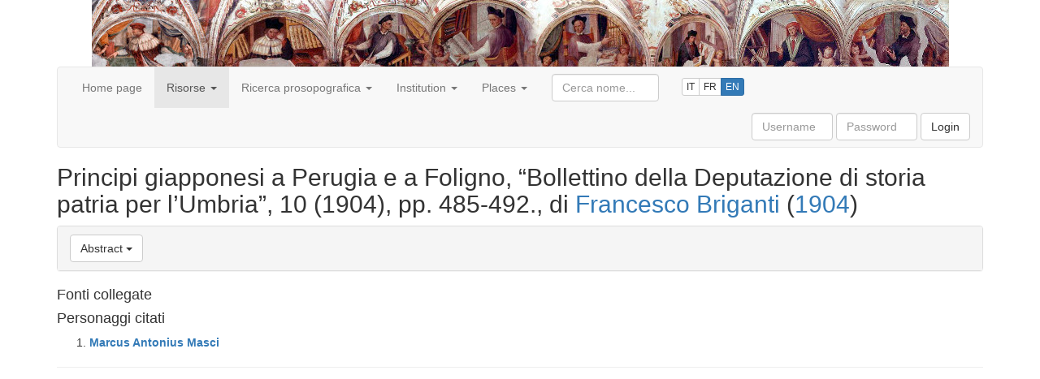

--- FILE ---
content_type: text/css;charset=UTF-8
request_url: https://onomasticon.unipg.it/onomasticon/resources/app/css/jquery-ui-custom.css
body_size: 245
content:
.ui-autocomplete {
	max-height: 250px;
	overflow-y: auto;
	/* prevent horizontal scrollbar */
	overflow-x: hidden;
}

.ui-autocomplete-loading {
/* 	background: white url("../img/icons/32x32/wait.gif") right center no-repeat; */
	cursor: wait;
}